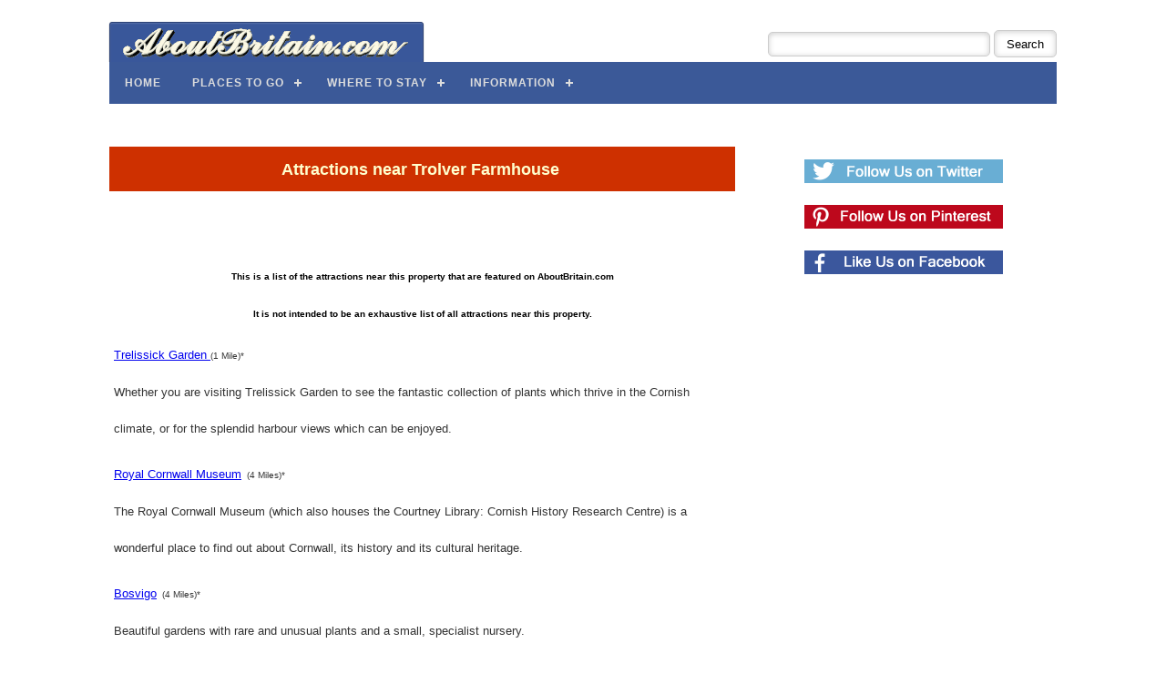

--- FILE ---
content_type: text/html; Charset=utf-8
request_url: https://www.aboutbritain.com/self-catering-holiday-cottages/property4766-nearby.asp
body_size: 7345
content:
<!DOCTYPE html>
<!-- HTML5 Boilerplate -->
<!--[if lt IE 7]>      <html class="no-js lt-ie9 lt-ie8 lt-ie7"> <![endif]-->
<!--[if IE 7]>         <html class="no-js lt-ie9 lt-ie8"> <![endif]-->
<!--[if IE 8]>         <html class="no-js lt-ie9"> <![endif]-->
<!--[if gt IE 8]><!--> <html class="no-js"> <!--<![endif]-->





<head>
<meta charset="utf-8">


<title>What's Near Trolver Farmhouse on AboutBritain.com - Property 4766</title>
	
	<meta name="googlebot" content="noindex,follow">
	
	<meta NAME="DESCRIPTION" CONTENT="List of attractions near Trolver Farmhouse including links to pages with more detailed information, lots of photographs, opening times, directions etc.  Property 4766.">

	<link rel="stylesheet" type="text/css" href="/AB-NEW.css">


<meta name="viewport" content="width=device-width, initial-scale=1">




<!-- Google tag (gtag.js) -->
<script async src="https://www.googletagmanager.com/gtag/js?id=G-2Z5E76F31Z"></script>
<script>
  window.dataLayer = window.dataLayer || [];
  function gtag(){dataLayer.push(arguments);}
  gtag('js', new Date());

  gtag('config', 'G-2Z5E76F31Z');
</script>




<script src="https://analytics.ahrefs.com/analytics.js" data-key="Ihbyh/8TPyj8oGPiKNY8IA" async></script>




<script type="text/javascript" async="async" data-noptimize="1" data-cfasync="false" src="//scripts.mediavine.com/tags/about-britain.js"></script>




<!-- Go to www.addthis.com/dashboard to customize your tools -->


<script type="text/javascript">
    window.cookieconsent_options = {"message":"This website uses cookies. By using this site you agree to our use of cookies.","dismiss":"That's fine","learnMore":"Learn more","link":"/Privacy.htm#cookies","theme":"light-bottom"};
</script>

<script defer type="text/javascript" src="//s3.amazonaws.com/cc.silktide.com/cookieconsent.latest.min.js"></script>



	<link rel="canonical" href="https://www.aboutbritain.com/self-catering-holiday-cottages/property4766-nearby.asp"/>




<!-- Always force latest IE rendering engine -->
<meta http-equiv="X-UA-Compatible" content="IE=edge">
<meta name="viewport" content="width=device-width, initial-scale=1">
    
<!--[if IEMobile]><meta http-equiv="cleartype" content="on"><![endif]-->

<!-- Responsive and mobile friendly stuff -->
<meta name="HandheldFriendly" content="True">
<meta name="MobileOptimized" content="320">




<!-- Main AB Stylesheet -->

<!-- <link rel="stylesheet" type="text/css" href="/AB-NEW-MIN.css"> -->
 
 <link rel="stylesheet" type="text/css" href="/AB-NEW.css"> 



<!-- Responsive Grid System Stylesheets, Menu Stylesheets etc Now Included within AB-NEW.css So No Longer Included From Here -->


<!-- All JavaScript at the bottom, except for Modernizr which enables HTML5 elements and feature detects -->
<script DEFER src="/js/modernizr-2.5.3-min.js"></script>

<meta name="viewport" content="width=device-width, initial-scale=1">




<!-- Google tag (gtag.js) -->
<script async src="https://www.googletagmanager.com/gtag/js?id=G-2Z5E76F31Z"></script>
<script>
  window.dataLayer = window.dataLayer || [];
  function gtag(){dataLayer.push(arguments);}
  gtag('js', new Date());

  gtag('config', 'G-2Z5E76F31Z');
</script>




<script src="https://analytics.ahrefs.com/analytics.js" data-key="Ihbyh/8TPyj8oGPiKNY8IA" async></script>




<script type="text/javascript" async="async" data-noptimize="1" data-cfasync="false" src="//scripts.mediavine.com/tags/about-britain.js"></script>




<!-- Go to www.addthis.com/dashboard to customize your tools -->


<script type="text/javascript">
    window.cookieconsent_options = {"message":"This website uses cookies. By using this site you agree to our use of cookies.","dismiss":"That's fine","learnMore":"Learn more","link":"/Privacy.htm#cookies","theme":"light-bottom"};
</script>

<script defer type="text/javascript" src="//s3.amazonaws.com/cc.silktide.com/cookieconsent.latest.min.js"></script>



<!-- Define Sidebar -->

<style> 
#sidebar {
  	width: 32.26%;
	font-size:16;
	font-weight: bold; 
  	display: block;
	float: left;
	margin: 1% 0 1% 1.6%;
	padding: 1em 0px;
	text-align: center;
}

@media only screen and (min-width: 1024px) {
    .span_2_of_3 {
        max-width: calc(100% - 330px);
    }
    #sidebar {
        min-width: 300px !important;
    }
}
@media only screen and (max-width: 1023px) {
.span_2_of_3 {
max-width: 100% !important;
width: 100% !important;
}
#sidebar {
width: 100%;
float: none;
margin: auto;
text-align: center;
}
}
</style>



</head>

<body>




<div id="wrapper">
	<div id="maincontentcontainer">
		<div class="maincontent">


			
			
			
			
			
			<div class="section group">

			
				
			
			
			
			<div class="section group" >
				
				<div style="float: right; ">
					
					<form action="https://www.aboutbritain.com/search-results.asp" id="cse-search-box" style="position: relative; top: 15px;">
  						<div>
    						<input type="hidden" name="cx" value="partner-pub-5289244779865019:5693631157" />
						    <input type="hidden" name="cof" value="FORID:10" />
    						<input type="hidden" name="ie" value="UTF-8" />
    						<input type="text" name="q" size="28" />
    						<input type="submit" name="sa" value="Search" />
    						
    						
  						</div>
					</form>
					
					<script defer type="text/javascript" src="http://www.google.co.uk/coop/cse/brand?form=cse-search-box&amp;lang=en"></script>

				
					
				</div>
				
				
				<div style="max-width: 100%; height: auto; width: auto\9; float:left; position: relative; top: 5px; left: -1px;">
					<a href="https://www.aboutbritain.com/"><img src="/images/navigation/ABLogoBlue6.png" width="347" height="45" alt="AboutBritain.com Logo" ></a>
				</div>


				
			</div>
			
			
			
									
				
			
			</div>



			


			<div class="section group" >
				<div id='cssmenu'>

<ul>
   
   <li><a href='https://www.aboutbritain.com/'><span>Home</span></a></li>
   
   <li class='active has-sub'><a href='/#places-to-go'><span>Places to Go</span></a>
      <ul>
         <li class='has-sub'><a href='/AttractionsAllRegions.htm'><span>Attractions</span></a>
            <ul>
               <li><a href='/HHousesAllRegions.htm'><span>Historic Houses</span></a></li>
               <li><a href='/AmusementAllRegions.htm'><span>Amusement Parks</span></a></li>
               <li><a href='/AnimalsAllRegions.htm'><span>Animals</span></a></li>
               <li><a href='/CastlesAllRegions.htm'><span>Castles</span></a></li>
               <li><a href='/LandmarksAllRegions.htm'><span>Landmarks</span></a></li>
               <li><a href='/GardensAllRegions.htm'><span>Gardens</span></a></li>
               <li><a href='/MuseumsAllRegions.htm'><span>Museums</span></a></li>
               <li class='last'><a href='/AttractionsAllRegions.htm'><span>More...</span></a></li>
            </ul>
         </li>
         <li class='has-sub'><a href='/TownsAllRegions.asp'><span>Towns</span></a>
            <ul>
               <li><a href='/towns/london.asp'><span>London</span></a></li>
               <li><a href='/towns/edinburgh.asp'><span>Edinburgh</span></a></li>
               <li><a href='/towns/bath.asp'><span>Bath</span></a></li>
               <li><a href='/towns/york.asp'><span>York</span></a></li>
               <li><a href='/towns/manchester.asp'><span>Manchester</span></a></li>
               <li><a href='/towns/birmingham.asp'><span>Birmingham</span></a></li>
               <li><a href='/towns/bristol.asp'><span>Bristol</span></a></li>
               <li class='last'><a href='/TownsAllRegions.asp'><span>More...</span></a></li>
            </ul>
         </li>
         <li class='has-sub'><a href='/RegionChooser.htm'><span>Regions</span></a>
            <ul>
               <li><a href='/NorthernScotland.htm'><span>N. Scotland</span></a></li>
               <li><a href='/SouthernScotland.htm'><span>S. Scotland</span></a></li>
               <li><a href='/NorthWestEngland.htm'><span>NW. England</span></a></li>
               <li><a href='/NorthEastEngland.htm'><span>NE. England</span></a></li>
               <li><a href='/Wales.htm'><span>Wales</span></a></li>
               <li><a href='/HeartOfEngland.htm'><span>Heart of England</span></a></li>
               <li><a href='/EasternEngland.htm'><span>Eastern England</span></a></li>
               <li><a href='/TheWestCountry.htm'><span>West Country</span></a></li>
               <li><a href='/London.htm'><span>London</span></a></li>
               <li class='last'><a href='/SouthEastEngland.htm'><span>SE. England</span></a></li>
            </ul>
         </li>
         <li><a href='/counties-all-regions.asp'><span>Counties</span></a></li>
         <li><a href='/WhatsNearYou.asp'><span>Things to do Near Me</span></a></li>
      </ul>
   </li>
   
   
   
   
   <li class='active has-sub'><a href='/#where-to-stay'><span>Where to Stay</span></a>
      <ul>
         <li class='has-sub'><a href='/Self-Catering-Chooser.asp'><span>Holiday Cottages</span></a>
            <ul>
               <li><a href='/self-catering-holiday-cottages/england-2-people-no-pets-page1.asp'><span>England</span></a></li>
               <li><a href='/self-catering-holiday-cottages/scotland-2-people-no-pets-page1.asp'><span>Scotland</span></a></li>
               <li><a href='/self-catering-holiday-cottages/wales-2-people-no-pets-page1.asp'><span>Wales</span></a></li>
               <li><a href='/self-catering-holiday-cottages/cornwall-2-people-no-pets-page1.asp'><span>Cornwall</span></a></li>
               <li><a href='/self-catering-holiday-cottages/devon-2-people-no-pets-page1.asp'><span>Devon</span></a></li>
               <li><a href='/self-catering-holiday-cottages/lake-district-2-people-no-pets-page1.asp'><span>Lake District</span></a></li>
               <li><a href='/self-catering-holiday-cottages/yorkshire-2-people-no-pets-page1.asp'><span>Yorkshire</span></a></li>
               <li><a href='/self-catering-holiday-cottages/norfolk-2-people-no-pets-page1.asp'><span>Norfolk</span></a></li>
               <li class='last'><a href='/Self-Catering-Chooser.asp'><span>More...</span></a></li>
            </ul>
         </li>
         <li class='has-sub'><a href='/bed-and-breakfast-chooser.asp'><span>Bed &amp; Breakfast</span></a>
            <ul>
               <li><a href='/bed-and-breakfasts/in-england-page1.asp'><span>England</span></a></li>
               <li><a href='/bed-and-breakfasts/in-scotland-page1.asp'><span>Scotland</span></a></li>
               <li><a href='/bed-and-breakfasts/in-wales-page1.asp'><span>Wales</span></a></li>
               <li><a href='/bed-and-breakfasts/in-edinburgh-page1.asp'><span>Edinburgh</span></a></li>
               <li><a href='/bed-and-breakfasts/in-lake-district-page1.asp'><span>Lake District</span></a></li>
               <li><a href='/bed-and-breakfasts/in-york-page1.asp'><span>York</span></a></li>
               <li><a href='/bed-and-breakfasts/in-cornwall-page1.asp'><span>Cornwall</span></a></li>
               <li class='last'><a href='/bed-and-breakfast-chooser.asp'><span>More...</span></a></li>
            </ul>
         </li>
         <li class='has-sub'><a href='/campsite-chooser.asp'><span>Campsites</span></a>
            <ul>
               <li><a href='/campsites/campsites-in-england-page1.asp'><span>England</span></a></li>
               <li><a href='/campsites/campsites-in-scotland-page1.asp'><span>Scotland</span></a></li>
               <li><a href='/campsites/campsites-in-wales-page1.asp'><span>Wales</span></a></li>
               <li><a href='/campsites/campsites-in-dorset-page1.asp'><span>Dorset</span></a></li>
               <li><a href='/campsites/campsites-in-devon-page1.asp'><span>Devon</span></a></li>
               <li><a href='/campsites/campsites-in-lake-district-page1.asp'><span>Lake District</span></a></li>
               <li><a href='/campsites/campsites-in-cornwall-page1.asp'><span>Cornwall</span></a></li>
               <li><a href='/campsites/campsites-in-norfolk-page1.asp'><span>Norfolk</span></a></li>
               <li><a href='/campsites/campsites-in-new-forest-page1.asp'><span>New Forest</span></a></li>
               <li class='last'><a href='/campsite-chooser.asp'><span>More...</span></a></li>
            </ul>
         </li>
      </ul>
   </li>
   
   
   
   
   <li class='active has-sub'><a href='#'><span>Information</span></a>
      <ul>
         <li class='has-sub'><a href='/articles/default.asp'><span>Articles</span></a>
            <ul>
               <li><a href='/articles/victorian-england.asp'><span>Victorian England</span></a></li>
               <li><a href='/articles/national-parks.asp'><span>National Parks</span></a></li>
               <li><a href='/articles/walks.asp'><span>National Trails</span></a></li>
               <li class='last'><a href='/articles/default.asp'><span>More...</span></a></li>
            </ul>
         </li>
         <li><a href='/galleries/'><span>Photo Galleries</span></a></li>
         <li><a href='/WallPaperOfTheWeek.asp'><span>British Desktops</span></a></li>
         <li class='last'><a href='/videos/default.asp'><span>Videos</span></a></li>
      </ul>
   </li>
   
   
 
  
 
</ul>

</div>

<script DEFER src="https://code.jquery.com/jquery-latest.min.js" type="text/javascript"></script>  
<script DEFER src="/js/menu.js"></script>


			</div>

			
			
			<div class="section group">
				<div class="col span_2_of_3">




			


					
<div class="main-text">


<!-- Nearby Attractions -->
		  
				
					<br>
					<table border="0" width="100%">
				    	<tr bgColor="#ce3000">
				        	<td>
				            	<div align="center">
									<font color="#ffffce" face="Verdana, Arial" size="4">
										<b>
											Attractions near Trolver Farmhouse
										</b>
									</font>
								</div>
							</td>
						</tr>
				    </table>
					<div align="center">
						<font color="Black" face="Verdana, Arial" size="1">
							<b>
							<br>
							This is a list of the attractions near this property that are featured on AboutBritain.com<br>
							It is not intended to be an exhaustive list of all attractions near this property.
							<br>
							</b>
						</font>
					</div>
					<table border="0" cellPadding="1" cellSpacing="10">
						<TR BGCOLOR=#ffffff>
							<td>
							<font face="Verdana, Arial" size="2"><a href="/TrelissickGarden.htm">Trelissick Garden </a></font>
							
							<font face="Verdana, Arial" size="1">
							 (1 Mile)*
							</font>
							<br>
							<font face="Verdana, Arial" size="2">
								Whether you are visiting Trelissick Garden to see the fantastic collection of plants which thrive in the Cornish climate, or for the splendid harbour views which can be enjoyed.
							</font>

							

							</td>
							</tr>
							<TR BGCOLOR=#ffffff>
							<td>
							<font face="Verdana, Arial" size="2"><a href="/RoyalCornwallMuseum.htm">Royal Cornwall Museum</a></font>
							
							<font face="Verdana, Arial" size="1">
							 (4 Miles)*
							</font>
							<br>
							<font face="Verdana, Arial" size="2">
								The Royal Cornwall Museum (which also houses the Courtney Library: Cornish History Research Centre) is a wonderful place to find out about Cornwall, its history and its cultural heritage. 
							</font>

							

							</td>
							</tr>
							<TR BGCOLOR=#ffffff>
							<td>
							<font face="Verdana, Arial" size="2"><a href="/Bosvigo.htm">Bosvigo</a></font>
							
							<font face="Verdana, Arial" size="1">
							 (4 Miles)*
							</font>
							<br>
							<font face="Verdana, Arial" size="2">
								Beautiful gardens with rare and unusual plants and a small, specialist nursery.
							</font>

							

							</td>
							</tr>
							<TR BGCOLOR=#ffffff>
							<td>
							<font face="Verdana, Arial" size="2"><a href="/StMawesCastle.htm">St Mawes Castle</a></font>
							
							<font face="Verdana, Arial" size="1">
							 (4 Miles)*
							</font>
							<br>
							<font face="Verdana, Arial" size="2">
								St Mawes is in lovely grounds with a breathtaking setting. It is the most picturesque of Heny VIII&#39;s costal fortresses.
							</font>

							

							</td>
							</tr>
							<TR BGCOLOR=#ffffff>
							<td>
							<font face="Verdana, Arial" size="2"><a href="/LamorranGardens.htm">Lamorran House Gardens</a></font>
							
							<font face="Verdana, Arial" size="1">
							 (4 Miles)*
							</font>
							<br>
							<font face="Verdana, Arial" size="2">
								The gardens at Lamorran House are situated on the Roseland Peninsula with extensive views of St Anthony&#39;s Head and the lighthouse. The gardens enjoy a favoured microclimate in an already favoured area.
							</font>

							

							</td>
							</tr>
							<TR BGCOLOR=#ffffff>
							<td>
							<font face="Verdana, Arial" size="2"><a href="/PendennisCastle.htm">Pendennis Castle</a></font>
							
							<font face="Verdana, Arial" size="1">
							 (4 Miles)*
							</font>
							<br>
							<font face="Verdana, Arial" size="2">
								Discover Cornwall&#39;s greatest fortress, journey through 450 years of history from Tudor times to World War II and discover the wartime secrets of Pendennis Castle.
							</font>

							

							</td>
							</tr>
							<TR BGCOLOR=#ffffff>
							<td>
							<font face="Verdana, Arial" size="2"><a href="/PenjerrickGarden.htm">Penjerrick Garden</a></font>
							
							<font face="Verdana, Arial" size="1">
							 (5 Miles)*
							</font>
							<br>
							<font face="Verdana, Arial" size="2">
								Penjerrick is an uncommercialised 10-acre garden created by the 19th century Fox family.
							</font>

							

							</td>
							</tr>
							<TR BGCOLOR=#ffffff>
							<td>
							<font face="Verdana, Arial" size="2"><a href="/TrebahGarden.htm">Trebah Garden</a></font>
							
							<font face="Verdana, Arial" size="1">
							 (7 Miles)*
							</font>
							<br>
							<font face="Verdana, Arial" size="2">
								Trebah is a uniquely beautiful, 26 acre Cornish ravine garden - the wild and magical result of 160 years of inspired and dedicated creation.
							</font>

							

							</td>
							</tr>
							<TR BGCOLOR=#ffffff>
							<td>
							<font face="Verdana, Arial" size="2"><a href="/GlendurganGardens.htm">Glendurgan Gardens</a></font>
							
							<font face="Verdana, Arial" size="1">
							 (7 Miles)*
							</font>
							<br>
							<font face="Verdana, Arial" size="2">
								Glendurgan Gardens is one of the great sub-tropical gardens which can be found scattered throughout the mild South West of England. 
							</font>

							

							</td>
							</tr>
							<TR BGCOLOR=#ffffff>
							<td>
							<font face="Verdana, Arial" size="2"><a href="/TrewithenhouseGardensNurseries.htm">Trewithen House, Gardens and Nurseries</a></font>
							
							<font face="Verdana, Arial" size="1">
							 (8 Miles)*
							</font>
							<br>
							<font face="Verdana, Arial" size="2">
								The outstanding Trewithin Gardens, created over a hundred years ago, are internationally famous.
							</font>

							

							</td>
							</tr>
							
					</table>     
					<font face="Verdana, Arial" size="1">* Distances shown are in a direct line.  Distances by road will be longer.</font>
					<br>
				
				<!-- End of Nearby Attractions -->	
				
				<!-- Nearby Towns -->
				
					
					<br>
					<table border="0" width="100%">
				    	<tr bgColor="#ce3000">
				        	<td>
				            	<div align="center">
									<font color="#ffffce" face="Verdana, Arial" size="4">
										<b>
											Towns near Trolver Farmhouse
										</b>
									</font>
								</div>
							</td>
						</tr>
				    </table>
					
					<table border="0" cellPadding="1" cellSpacing="10">
						
							<TR BGCOLOR=#ffffff>
							<td>
								
							<font face="Verdana, Arial" size="2"><a href="/towns/mylor.asp">Mylor</a></font>
									
							
							
							<font face="Verdana, Arial" size="1">
							 (3 Miles)*
							</font>
							<br>
							<font face="Verdana, Arial" size="2">
								
							</font>
							</td>
							</tr>
							
							<TR BGCOLOR=#ffffff>
							<td>
								
							<font face="Verdana, Arial" size="2"><a href="/towns/st-just-in-roseland.asp">St. Just in Roseland</a></font>
									
							
							
							<font face="Verdana, Arial" size="1">
							 (3 Miles)*
							</font>
							<br>
							<font face="Verdana, Arial" size="2">
								St. Just In Roseland has an exquisite 13th century Church set above the tidal creek of the Percuil River.  The beautiful Churchyard, which slopes down steeply from the road, is luxuriantly planted like a sub-tropical garden.
							</font>
							</td>
							</tr>
							
							<TR BGCOLOR=#ffffff>
							<td>
								
							<font face="Verdana, Arial" size="2"><a href="/towns/penryn.asp">Penryn</a></font>
									
							
							
							<font face="Verdana, Arial" size="1">
							 (3 Miles)*
							</font>
							<br>
							<font face="Verdana, Arial" size="2">
								
							</font>
							</td>
							</tr>
							
							<TR BGCOLOR=#ffffff>
							<td>
								
							<font face="Verdana, Arial" size="2"><a href="/towns/truro.asp">Truro</a></font>
									
							
							
							<font face="Verdana, Arial" size="1">
							 (4 Miles)*
							</font>
							<br>
							<font face="Verdana, Arial" size="2">
								Truro is Cornwall's commercial and administrative centre.  Truro became fashionable during the 1800's with rich merchants whose wealth came from tin mining, at the same time it was the hub of county society.
							</font>
							</td>
							</tr>
							
							<TR BGCOLOR=#ffffff>
							<td>
								
							<font face="Verdana, Arial" size="2"><a href="/towns/st-mawes.asp">St. Mawes</a></font>
									
							
							
							<font face="Verdana, Arial" size="1">
							 (4 Miles)*
							</font>
							<br>
							<font face="Verdana, Arial" size="2">
								St. Mawes is a fashionable yachting resort beautifully situated, it lies in a sheltered spot on the Roseland Peninsula overlooking Falmouth.  The lovely houses, some of them thatched, that lie along the waterfront look east to the bay.
							</font>
							</td>
							</tr>
							
							<TR BGCOLOR=#ffffff>
							<td>
								
							<font face="Verdana, Arial" size="2"><a href="/towns/flushing.asp">Flushing</a></font>
									
							
							
							<font face="Verdana, Arial" size="1">
							 (4 Miles)*
							</font>
							<br>
							<font face="Verdana, Arial" size="2">
								
							</font>
							</td>
							</tr>
							
							<TR BGCOLOR=#ffffff>
							<td>
								
							<font face="Verdana, Arial" size="2"><a href="/towns/falmouth.asp">Falmouth</a></font>
									
							
							
							<font face="Verdana, Arial" size="1">
							 (4 Miles)*
							</font>
							<br>
							<font face="Verdana, Arial" size="2">
								Falmouth is the leading south coast resort, and has the third largest natural harbour in the world.  The setting is superb, with four bathing beaches and a bustling waterfront marina.
							</font>
							</td>
							</tr>
							
							<TR BGCOLOR=#ffffff>
							<td>
								
							<font face="Verdana, Arial" size="2"><a href="/towns/chacewater.asp">Chacewater</a></font>
									
							
							
							<font face="Verdana, Arial" size="1">
							 (5 Miles)*
							</font>
							<br>
							<font face="Verdana, Arial" size="2">
								
							</font>
							</td>
							</tr>
							
							<TR BGCOLOR=#ffffff>
							<td>
								
							<font face="Verdana, Arial" size="2"><a href="/towns/stithians.asp">Stithians</a></font>
									
							
							
							<font face="Verdana, Arial" size="1">
							 (6 Miles)*
							</font>
							<br>
							<font face="Verdana, Arial" size="2">
								
							</font>
							</td>
							</tr>
							
							<TR BGCOLOR=#ffffff>
							<td>
								
							<font face="Verdana, Arial" size="2"><a href="/towns/veryan.asp">Veryan</a></font>
									
							
							
							<font face="Verdana, Arial" size="1">
							 (6 Miles)*
							</font>
							<br>
							<font face="Verdana, Arial" size="2">
								Veryan is best known for the five 19th century round thatched houses, each with a cross on top; they stand two at either end of the village and one in the centre.
							</font>
							</td>
							</tr>
							
					</table>     
					<font face="Verdana, Arial" size="1">* Distances shown are in a direct line.  Distances by road will be longer.</font>
					<br><br>
				
				<!-- End of Nearby Towns -->



</div>
			
			

		
		
		</div>  
			
		<div id="sidebar">
			
			
			
			
<!--  Widget Area for Follow Buttons -->			
			


<br><br>
<a href="https://goo.gl/RjInJp"><img src="/images/social/twitter-follow.png" width="218" height="26"></a><br><br>
<a href="https://goo.gl/VaFX38"><img src="/images/social/pinterest-follow.png" width="218" height="26"></a><br><br>
<a href="https://goo.gl/fcXA5S"><img src="/images/social/facebook-like.png" width="218" height="26"></a><br>
			










<br><br><br><br>


<!--  Widget Area for Nearby -->




<!--  End Widget Area for Nearby -->
			
		</div>
	

		



</div>










				<div class="section group">
					
						<div class="MVFooter" style="text-align: center;">
							<a href="/TermsAndCopyright.htm">Copyright</a> &copy; 1999-2026 Excelsior Information Systems Ltd. All rights reserved.<br>
							<a href="https://www.aboutbritain.com/AboutUs.asp">About Us</a>&nbsp;&nbsp;<a href="https://www.aboutbritain.com/PressRoom.asp">Press Room</a>&nbsp;&nbsp;<a href="https://www.aboutbritain.com/TermsAndCopyright.htm">Terms of Use</a>&nbsp;&nbsp;<a href="https://www.aboutbritain.com/Privacy.htm">Privacy</a>&nbsp;&nbsp;<a href="https://www.aboutbritain.com/LinkToUs.asp">Link to Us</a>&nbsp;&nbsp;<a href="https://www.aboutbritain.com/index/index-a.asp">Index</a>&nbsp;&nbsp;<a href="https://www.aboutbritain.com/sitemap.asp">Site Map</a>&nbsp;&nbsp;<a href="https://www.aboutbritain.com/Contacts.asp">Contact Us</a><br><br>
	
							Made with Responsive Grid System by Graham Miller
						</div>
	
					
				</div>

				
				
			

			


			</div> 
	</div> 
</div> 




	<!-- JavaScript at the bottom for fast page loading -->

	<!-- Grab Google CDN's jQuery, with a protocol relative URL; fall back to local if necessary -->
	<script DEFER src="//ajax.googleapis.com/ajax/libs/jquery/1.7.2/jquery.min.js"></script>
	

	<!--[if (lt IE 9) & (!IEMobile)]>
	<script src="js/selectivizr-min.js"></script>
	<![endif]-->


	<!-- More Scripts-->


<script>
  document.getElementById("sidebar").style.minWidth = "300px";
</script>



</body>
</html>
